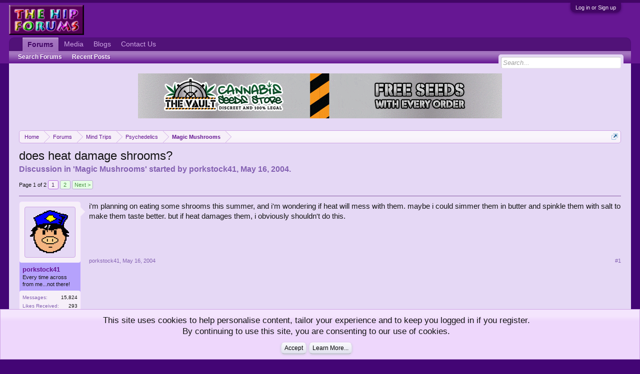

--- FILE ---
content_type: text/html; charset=UTF-8
request_url: https://www.hipforums.com/forum/threads/does-heat-damage-shrooms.2782/
body_size: 16691
content:
<!DOCTYPE html>
<html id="XenForo" lang="en-US" dir="LTR" class="Public NoJs GalleryLazyLoader LoggedOut NoSidebar  Responsive">
<head>

	<meta charset="utf-8" />
	<meta http-equiv="X-UA-Compatible" content="IE=Edge,chrome=1" />
	
		<meta name="viewport" content="width=device-width, initial-scale=1" />
	
	
		<base href="https://www.hipforums.com/forum/" />
		<script>
			var _b = document.getElementsByTagName('base')[0], _bH = "https://www.hipforums.com/forum/";
			if (_b && _b.href != _bH) _b.href = _bH;
		</script>
	

	<title>does heat damage shrooms? | Hip Forums</title>
	
	<noscript><style>.JsOnly, .jsOnly { display: none !important; }</style></noscript>
	<link rel="stylesheet" href="css.php?css=xenforo,form,public&amp;style=1&amp;dir=LTR&amp;d=1766770320" />
	<link rel="stylesheet" href="css.php?css=bb_code,login_bar,message,message_user_info,notices,panel_scroller,siropu_ads_manager_ad_common,siropu_ads_manager_ad_type_banner,thread_view,xengallery_tab_links,xfa_blog_indicator,xfa_blogs_nav&amp;style=1&amp;dir=LTR&amp;d=1766770320" />
	
	
	<link href="https://maxcdn.bootstrapcdn.com/font-awesome/4.7.0/css/font-awesome.min.css" rel="stylesheet">



	
		<script src="https://code.jquery.com/jquery-1.11.0.min.js"></script>	
	
		<script>if (!window.jQuery) { document.write('<scr'+'ipt type="text/javascript" src="js/jquery/jquery-1.11.0.min.js"><\/scr'+'ipt>'); }</script>
		
	<script src="js/xenforo/xenforo.js?_v=8f6aed7e"></script>
<script>
var samViewCountMethod = "impression";

</script>
	<script src="js/Siropu/AM/display.min.js?_v=104"></script>

	
	<link rel="apple-touch-icon" href="https://www.hipforums.com/hipforums7.jpg" />
	<link rel="alternate" type="application/rss+xml" title="RSS feed for Hip Forums" href="forums/-/index.rss" />
	
	<link rel="next" href="threads/does-heat-damage-shrooms.2782/page-2" />
	<link rel="canonical" href="https://www.hipforums.com/forum/threads/does-heat-damage-shrooms.2782/" />
	<meta name="description" content="i'm planning on eating some shrooms this summer, and i'm wondering if heat will mess with them.  maybe i could simmer them in butter and spinkle them..." />	<meta property="og:site_name" content="Hip Forums" />
	<meta property="og:image" content="https://www.hipforums.com/forum/data/avatars/m/0/380.jpg?1509761581" />
	<meta property="og:image" content="https://www.hipforums.com/hipforums7.jpg" />
	<meta property="og:type" content="article" />
	<meta property="og:url" content="https://www.hipforums.com/forum/threads/does-heat-damage-shrooms.2782/" />
	<meta property="og:title" content="does heat damage shrooms?" />
	<meta property="og:description" content="i'm planning on eating some shrooms this summer, and i'm wondering if heat will mess with them.  maybe i could simmer them in butter and spinkle them..." />
	
	
	


</head>

<body class="node114 node17 node50 SelectQuotable">




	

<div id="loginBar">
	<div class="pageWidth">
		<div class="pageContent">	
			<h3 id="loginBarHandle">
				<label for="LoginControl"><a href="login/" class="concealed noOutline">Log in or Sign up</a></label>
			</h3>
			
			<span class="helper"></span>

			
		</div>
	</div>
</div>


<div id="headerMover">
	<div id="headerProxy"></div>

<div id="content" class="thread_view ">
	<div class="pageWidth">
		<div class="pageContent ">
			<!-- main content area -->
			
			
			
			
						
						





<ul class="samBannerUnit samAlignCenterAuto aboveTopBreadcrumb" data-pos="ad_above_top_breadcrumb">
	
	<li class="SamLink" data-id="13" data-cv="1" data-cc="1" data-ga="1">
		
			
				<a href="https://www.cannabis-seeds-store.co.uk" target="_blank"><img src="data/Siropu/images/166f1d3c8da129.gif" ></a>
			
		
	</li>
	
</ul>

						
						
						<div class="breadBoxTop ">
							
							

<nav>
	
		
			
				
			
		
			
				
			
		
			
				
			
		
	

	<fieldset class="breadcrumb">
		<a href="misc/quick-navigation-menu?selected=node-114" class="OverlayTrigger jumpMenuTrigger" data-cacheOverlay="true" title="Open quick navigation"><!--Jump to...--></a>
			
		<div class="boardTitle"><strong>Hip Forums</strong></div>
		
		<span class="crumbs">
			
				<span class="crust homeCrumb" itemscope="itemscope" itemtype="http://data-vocabulary.org/Breadcrumb">
					<a href="https://www.hipforums.com/forum/" class="crumb" rel="up" itemprop="url"><span itemprop="title">Home</span></a>
					<span class="arrow"><span></span></span>
				</span>
			
			
			
				<span class="crust selectedTabCrumb" itemscope="itemscope" itemtype="http://data-vocabulary.org/Breadcrumb">
					<a href="https://www.hipforums.com/forum/" class="crumb" rel="up" itemprop="url"><span itemprop="title">Forums</span></a>
					<span class="arrow"><span>&gt;</span></span>
				</span>
			
			
			
				
					<span class="crust" itemscope="itemscope" itemtype="http://data-vocabulary.org/Breadcrumb">
						<a href="https://www.hipforums.com/forum/forum/17-mind-trips/" class="crumb" rel="up" itemprop="url"><span itemprop="title">Mind Trips</span></a>
						<span class="arrow"><span>&gt;</span></span>
					</span>
				
					<span class="crust" itemscope="itemscope" itemtype="http://data-vocabulary.org/Breadcrumb">
						<a href="https://www.hipforums.com/forum/forum/50-psychedelics/" class="crumb" rel="up" itemprop="url"><span itemprop="title">Psychedelics</span></a>
						<span class="arrow"><span>&gt;</span></span>
					</span>
				
					<span class="crust" itemscope="itemscope" itemtype="http://data-vocabulary.org/Breadcrumb">
						<a href="https://www.hipforums.com/forum/forum/114-magic-mushrooms/" class="crumb" rel="up" itemprop="url"><span itemprop="title">Magic Mushrooms</span></a>
						<span class="arrow"><span>&gt;</span></span>
					</span>
				
			
		</span>
	</fieldset>
</nav>
						</div>
						
						
						<!--  -->





					
						<!--[if lt IE 8]>
							<p class="importantMessage">You are using an out of date browser. It  may not display this or other websites correctly.<br />You should upgrade or use an <a href="https://www.google.com/chrome/browser/" target="_blank">alternative browser</a>.</p>
						<![endif]-->

						
						
	

	
						
						
						
						
												
							<!-- h1 title, description -->
							<div class="titleBar">
								
								<h1>does heat damage shrooms?</h1>
								
								<p id="pageDescription" class="muted ">
	Discussion in '<a href="forum/114-magic-mushrooms/">Magic Mushrooms</a>' started by <a href="members/porkstock41.380/" class="username" dir="auto">porkstock41</a>, <a href="threads/does-heat-damage-shrooms.2782/"><span class="DateTime" title="May 16, 2004 at 12:56 PM">May 16, 2004</span></a>.
</p>
							</div>
						
						
						
						
						
						<!-- main template -->
						

	



























	




<div class="pageNavLinkGroup">
	<div class="linkGroup SelectionCountContainer">
		
		
	</div>

	


<div class="PageNav"
	data-page="1"
	data-range="2"
	data-start="2"
	data-end="2"
	data-last="2"
	data-sentinel="{{sentinel}}"
	data-baseurl="threads/does-heat-damage-shrooms.2782/page-{{sentinel}}">
	
	<span class="pageNavHeader">Page 1 of 2</span>
	
	<nav>
		
		
		<a href="threads/does-heat-damage-shrooms.2782/" class="currentPage " rel="start">1</a>
		
		
		
		
		
		
		
		<a href="threads/does-heat-damage-shrooms.2782/page-2" class="">2</a>
		
		
			<a href="threads/does-heat-damage-shrooms.2782/page-2" class="text">Next &gt;</a>
			
		
	</nav>	
	
	
</div>

</div>





<form action="inline-mod/post/switch" method="post"
	class="InlineModForm section"
	data-cookieName="posts"
	data-controls="#InlineModControls"
	data-imodOptions="#ModerationSelect option">

	<ol class="messageList" id="messageList">
		
			
				


<li id="post-28582" class="message   " data-author="porkstock41">

	

<div class="messageUserInfo" itemscope="itemscope" itemtype="http://data-vocabulary.org/Person">	
<div class="messageUserBlock " style="background:rgb(181, 162, 252) url('styles/default/xenforo/gradients/tab-selected-light.png') repeat-x bottom;">
	
		<div class="avatarHolder">
			<span class="helper"></span>
			<a href="members/porkstock41.380/" class="avatar Av380m" data-avatarhtml="true"><img src="data/avatars/m/0/380.jpg?1509761581" width="96" height="96" alt="porkstock41" /></a>
			
			<!-- slot: message_user_info_avatar -->
		</div>
	


	
		<h3 class="userText">

	

	
	
	


			<a href="members/porkstock41.380/" class="username" dir="auto" itemprop="name">porkstock41</a>
			<em class="userTitle" itemprop="title">Every time across from me...not there!</em>
			
			<!-- slot: message_user_info_text -->
		</h3>
	
		
	
		<div class="extraUserInfo">
			
			
				
				
				
					<dl class="pairsJustified">
						<dt>Messages:</dt>
						<dd><a href="search/member?user_id=380" class="concealed" rel="nofollow">15,824</a></dd>
					</dl>
				
				
				



				
					<dl class="pairsJustified">
						<dt>Likes Received:</dt>
						<dd>293</dd>
					</dl>
				
				
				
			
				
				
				
				
				
			
				
							
						
			
			
		</div>
	
		


	<span class="arrow"><span></span></span>
</div>
</div>

	<div class="messageInfo primaryContent">
		
		
		
		
		
		<div class="messageContent">		
			<article>
				<blockquote class="messageText SelectQuoteContainer ugc baseHtml">
					
					
	


i&#039;m planning on eating some shrooms this summer, and i&#039;m wondering if heat will mess with them.  maybe i could simmer them in butter and spinkle them with salt to make them taste better.  but if heat damages them, i obviously shouldn&#039;t do this.
					<div class="messageTextEndMarker">&nbsp;</div>
				</blockquote>

	

			</article>
			
			
		</div>
		
		
		
		
		
		
		
				
		<div class="messageMeta ToggleTriggerAnchor">
			
			<div class="privateControls">
				
				<span class="item muted">
					<span class="authorEnd"><a href="members/porkstock41.380/" class="username author" dir="auto">porkstock41</a>,</span>
					<a href="threads/does-heat-damage-shrooms.2782/" title="Permalink" class="datePermalink"><span class="DateTime" title="May 16, 2004 at 12:56 PM">May 16, 2004</span></a>
				</span>
				
				
				
				
				
				
				
				
				
				
				
			</div>
			
			<div class="publicControls">
				<a href="threads/does-heat-damage-shrooms.2782/" title="Permalink" class="item muted postNumber hashPermalink OverlayTrigger" data-href="posts/28582/permalink">#1</a>
				
				
				
				
			</div>
		</div>
	
		
		<div id="likes-post-28582"></div>
	</div>

	
	
	</li><li>


	
</li>

			
		
			
				


<li id="post-28949" class="message   " data-author="TreePhiend">

	

<div class="messageUserInfo" itemscope="itemscope" itemtype="http://data-vocabulary.org/Person">	
<div class="messageUserBlock " style="background:rgb(181, 162, 252) url('styles/default/xenforo/gradients/tab-selected-light.png') repeat-x bottom;">
	
		<div class="avatarHolder">
			<span class="helper"></span>
			<a href="members/treephiend.255/" class="avatar Av255m" data-avatarhtml="true"><img src="styles/default/xenforo/avatars/avatar_m.png" width="96" height="96" alt="TreePhiend" /></a>
			
			<!-- slot: message_user_info_avatar -->
		</div>
	


	
		<h3 class="userText">

	

	
	
	


			<a href="members/treephiend.255/" class="username" dir="auto" itemprop="name">TreePhiend</a>
			<em class="userTitle" itemprop="title">Member</em>
			
			<!-- slot: message_user_info_text -->
		</h3>
	
		
	
		<div class="extraUserInfo">
			
			
				
				
				
					<dl class="pairsJustified">
						<dt>Messages:</dt>
						<dd><a href="search/member?user_id=255" class="concealed" rel="nofollow">836</a></dd>
					</dl>
				
				
				



				
					<dl class="pairsJustified">
						<dt>Likes Received:</dt>
						<dd>1</dd>
					</dl>
				
				
				
			
				
				
				
				
				
			
				
							
						
			
			
		</div>
	
		


	<span class="arrow"><span></span></span>
</div>
</div>

	<div class="messageInfo primaryContent">
		
		
		
		
		
		<div class="messageContent">		
			<article>
				<blockquote class="messageText SelectQuoteContainer ugc baseHtml">
					
					
	


<span style="color: black">Yes, heat has been known to damage both psilocin and psilocybin. People argue the extent to which it degrades the alkaloids, some say that they use heat to dry their shrooms and they are fine, others prefer to dry their shrooms with a fan and desiccant to get cracker dry shrooms without using heat. In your case, I would suggest making mushroom tea, not butter. I don’t know if the alkaloids are dissolved in oil. Many people say mushroom tea gets rid of nausea without harming the active ingredients too much. Use slightly more shrooms for a dose, say if you wanted the equivalent of a 3.5 g trip, use 3.75 - 4 g in your tea. If you don’t want to use extra mushrooms then just eat them straight or use other techniques to mask the flavor that do not involve heat.</span>
					<div class="messageTextEndMarker">&nbsp;</div>
				</blockquote>

	

			</article>
			
			
		</div>
		
		
		
		
		
		
		
				
		<div class="messageMeta ToggleTriggerAnchor">
			
			<div class="privateControls">
				
				<span class="item muted">
					<span class="authorEnd"><a href="members/treephiend.255/" class="username author" dir="auto">TreePhiend</a>,</span>
					<a href="threads/does-heat-damage-shrooms.2782/#post-28949" title="Permalink" class="datePermalink"><span class="DateTime" title="May 16, 2004 at 2:27 PM">May 16, 2004</span></a>
				</span>
				
				
				
				
				
				
				
				
				
				
				
			</div>
			
			<div class="publicControls">
				<a href="threads/does-heat-damage-shrooms.2782/#post-28949" title="Permalink" class="item muted postNumber hashPermalink OverlayTrigger" data-href="posts/28949/permalink">#2</a>
				
				
				
				
			</div>
		</div>
	
		
		<div id="likes-post-28949"></div>
	</div>

	
	
	</li><li>


	
</li>

			
		
			
				


<li id="post-29028" class="message   " data-author="WanderingturnupII">

	

<div class="messageUserInfo" itemscope="itemscope" itemtype="http://data-vocabulary.org/Person">	
<div class="messageUserBlock " style="background:rgb(181, 162, 252) url('styles/default/xenforo/gradients/tab-selected-light.png') repeat-x bottom;">
	
		<div class="avatarHolder">
			<span class="helper"></span>
			<a href="members/wanderingturnupii.686/" class="avatar Av686m" data-avatarhtml="true"><img src="styles/default/xenforo/avatars/avatar_m.png" width="96" height="96" alt="WanderingturnupII" /></a>
			
			<!-- slot: message_user_info_avatar -->
		</div>
	


	
		<h3 class="userText">

	

	
	
	


			<a href="members/wanderingturnupii.686/" class="username" dir="auto" itemprop="name">WanderingturnupII</a>
			<em class="userTitle" itemprop="title">Grouchy Old Fart</em>
			
			<!-- slot: message_user_info_text -->
		</h3>
	
		
	
		<div class="extraUserInfo">
			
			
				
				
				
					<dl class="pairsJustified">
						<dt>Messages:</dt>
						<dd><a href="search/member?user_id=686" class="concealed" rel="nofollow">2,076</a></dd>
					</dl>
				
				
				



				
					<dl class="pairsJustified">
						<dt>Likes Received:</dt>
						<dd>7</dd>
					</dl>
				
				
				
			
				
				
				
				
				
			
				
							
						
			
			
		</div>
	
		


	<span class="arrow"><span></span></span>
</div>
</div>

	<div class="messageInfo primaryContent">
		
		
		
		
		
		<div class="messageContent">		
			<article>
				<blockquote class="messageText SelectQuoteContainer ugc baseHtml">
					
					
	


I learned this trick in Deep East By God Texas---Cram your blender full of fresh &#039;shrooms.  Add Fruit Juice.  Grape juice works well, and makes a disgusting purpleish-grey fluid.  Puree, and drink...carefully.<br />
<br />
I tried drying some &#039;shrooms by my wood stove pipe one time.  Fnucked the things right on up
					<div class="messageTextEndMarker">&nbsp;</div>
				</blockquote>

	

			</article>
			
			
		</div>
		
		
		
		
		
		
		
				
		<div class="messageMeta ToggleTriggerAnchor">
			
			<div class="privateControls">
				
				<span class="item muted">
					<span class="authorEnd"><a href="members/wanderingturnupii.686/" class="username author" dir="auto">WanderingturnupII</a>,</span>
					<a href="threads/does-heat-damage-shrooms.2782/#post-29028" title="Permalink" class="datePermalink"><span class="DateTime" title="May 16, 2004 at 2:53 PM">May 16, 2004</span></a>
				</span>
				
				
				
				
				
				
				
				
				
				
				
			</div>
			
			<div class="publicControls">
				<a href="threads/does-heat-damage-shrooms.2782/#post-29028" title="Permalink" class="item muted postNumber hashPermalink OverlayTrigger" data-href="posts/29028/permalink">#3</a>
				
				
				
				
			</div>
		</div>
	
		
		<div id="likes-post-29028"></div>
	</div>

	
	
	</li><li>


	
</li>

			
		
			
				


<li id="post-35321" class="message   " data-author="porkstock41">

	

<div class="messageUserInfo" itemscope="itemscope" itemtype="http://data-vocabulary.org/Person">	
<div class="messageUserBlock " style="background:rgb(181, 162, 252) url('styles/default/xenforo/gradients/tab-selected-light.png') repeat-x bottom;">
	
		<div class="avatarHolder">
			<span class="helper"></span>
			<a href="members/porkstock41.380/" class="avatar Av380m" data-avatarhtml="true"><img src="data/avatars/m/0/380.jpg?1509761581" width="96" height="96" alt="porkstock41" /></a>
			
			<!-- slot: message_user_info_avatar -->
		</div>
	


	
		<h3 class="userText">

	

	
	
	


			<a href="members/porkstock41.380/" class="username" dir="auto" itemprop="name">porkstock41</a>
			<em class="userTitle" itemprop="title">Every time across from me...not there!</em>
			
			<!-- slot: message_user_info_text -->
		</h3>
	
		
	
		<div class="extraUserInfo">
			
			
				
				
				
					<dl class="pairsJustified">
						<dt>Messages:</dt>
						<dd><a href="search/member?user_id=380" class="concealed" rel="nofollow">15,824</a></dd>
					</dl>
				
				
				



				
					<dl class="pairsJustified">
						<dt>Likes Received:</dt>
						<dd>293</dd>
					</dl>
				
				
				
			
				
				
				
				
				
			
				
							
						
			
			
		</div>
	
		


	<span class="arrow"><span></span></span>
</div>
</div>

	<div class="messageInfo primaryContent">
		
		
		
		
		
		<div class="messageContent">		
			<article>
				<blockquote class="messageText SelectQuoteContainer ugc baseHtml">
					
					
	


<div class="bbCodeBlock bbCodeQuote" data-author="TreePhiend">
	<aside>
		
			<div class="attribution type">TreePhiend said:
				
			</div>
		
		<blockquote class="quoteContainer"><div class="quote"><span style="color: black">Yes, heat has been known to damage both psilocin and psilocybin. People argue the extent to which it degrades the alkaloids, some say that they use heat to dry their shrooms and they are fine, others prefer to dry their shrooms with a fan and desiccant to get cracker dry shrooms without using heat. In your case, I would suggest making mushroom tea, not butter. I don’t know if the alkaloids are dissolved in oil. Many people say mushroom tea gets rid of nausea without harming the active ingredients too much. Use slightly more shrooms for a dose, say if you wanted the equivalent of a 3.5 g trip, use 3.75 - 4 g in your tea. If you don’t want to use extra mushrooms then just eat them straight or use other techniques to mask the flavor that do not involve heat.</span></div><div class="quoteExpand">Click to expand...</div></blockquote>
	</aside>
</div>i wouldn&#039;t be trying to make mushroom butter, just use butter and salt to make them taste better.  so i wouldn&#039;t really need the aldaloids to dissolve.<br />
 <br />
i know it probably sounds really dumb, but how would i go about making shroom tea?<br />
 <br />
what are some other ways you guys eat shrooms?
					<div class="messageTextEndMarker">&nbsp;</div>
				</blockquote>

	

			</article>
			
			
		</div>
		
		
		
		
		
		
		
				
		<div class="messageMeta ToggleTriggerAnchor">
			
			<div class="privateControls">
				
				<span class="item muted">
					<span class="authorEnd"><a href="members/porkstock41.380/" class="username author" dir="auto">porkstock41</a>,</span>
					<a href="threads/does-heat-damage-shrooms.2782/#post-35321" title="Permalink" class="datePermalink"><span class="DateTime" title="May 18, 2004 at 9:59 AM">May 18, 2004</span></a>
				</span>
				
				
				
				
				
				
				
				
				
				
				
			</div>
			
			<div class="publicControls">
				<a href="threads/does-heat-damage-shrooms.2782/#post-35321" title="Permalink" class="item muted postNumber hashPermalink OverlayTrigger" data-href="posts/35321/permalink">#4</a>
				
				
				
				
			</div>
		</div>
	
		
		<div id="likes-post-35321"></div>
	</div>

	
	
	</li><li>


	
</li>

			
		
			
				


<li id="post-36417" class="message   " data-author="JamminOTR">

	

<div class="messageUserInfo" itemscope="itemscope" itemtype="http://data-vocabulary.org/Person">	
<div class="messageUserBlock " style="background:rgb(181, 162, 252) url('styles/default/xenforo/gradients/tab-selected-light.png') repeat-x bottom;">
	
		<div class="avatarHolder">
			<span class="helper"></span>
			<a href="members/jamminotr.1955/" class="avatar Av1955m" data-avatarhtml="true"><img src="styles/default/xenforo/avatars/avatar_m.png" width="96" height="96" alt="JamminOTR" /></a>
			
			<!-- slot: message_user_info_avatar -->
		</div>
	


	
		<h3 class="userText">

	

	
	
	


			<a href="members/jamminotr.1955/" class="username" dir="auto" itemprop="name">JamminOTR</a>
			<em class="userTitle" itemprop="title">Member</em>
			
			<!-- slot: message_user_info_text -->
		</h3>
	
		
	
		<div class="extraUserInfo">
			
			
				
				
				
					<dl class="pairsJustified">
						<dt>Messages:</dt>
						<dd><a href="search/member?user_id=1955" class="concealed" rel="nofollow">70</a></dd>
					</dl>
				
				
				



				
					<dl class="pairsJustified">
						<dt>Likes Received:</dt>
						<dd>1</dd>
					</dl>
				
				
				
			
				
				
				
				
				
			
				
							
						
			
			
		</div>
	
		


	<span class="arrow"><span></span></span>
</div>
</div>

	<div class="messageInfo primaryContent">
		
		
		
		
		
		<div class="messageContent">		
			<article>
				<blockquote class="messageText SelectQuoteContainer ugc baseHtml">
					
					
	


I&#039;ve eaten mushies in so many different shapes forms textures, it&#039;s hard to remeber it all.  I just got some dank mushroom carmels at a show this past weekend which is a form I&#039;ve never tried before and should be fun.  I used to make ganja brownies in high school for the detention kids, and when I would do that I&#039;d usually make a special batch for me and my friends where I would lower the quantity of grass and add a very tasty mushroom icing on top.  Just crush it up and mix it in!  So tasty, and very opening.  Do the same thing with the tea.  Cruch it up and put it in the hot tea and then drink up.  Eat the remaining slush and you should be in for a wild ride!  Enjoy!
					<div class="messageTextEndMarker">&nbsp;</div>
				</blockquote>

	

			</article>
			
			
		</div>
		
		
		
		
		
		
		
				
		<div class="messageMeta ToggleTriggerAnchor">
			
			<div class="privateControls">
				
				<span class="item muted">
					<span class="authorEnd"><a href="members/jamminotr.1955/" class="username author" dir="auto">JamminOTR</a>,</span>
					<a href="threads/does-heat-damage-shrooms.2782/#post-36417" title="Permalink" class="datePermalink"><span class="DateTime" title="May 18, 2004 at 3:26 PM">May 18, 2004</span></a>
				</span>
				
				
				
				
				
				
				
				
				
				
				
			</div>
			
			<div class="publicControls">
				<a href="threads/does-heat-damage-shrooms.2782/#post-36417" title="Permalink" class="item muted postNumber hashPermalink OverlayTrigger" data-href="posts/36417/permalink">#5</a>
				
				
				
				
			</div>
		</div>
	
		
		<div id="likes-post-36417"></div>
	</div>

	
	
	</li><li>


	
</li>

			
		
			
				


<li id="post-37039" class="message   " data-author="Vicar_in_a_Tutu">

	

<div class="messageUserInfo" itemscope="itemscope" itemtype="http://data-vocabulary.org/Person">	
<div class="messageUserBlock " style="background:rgb(181, 162, 252) url('styles/default/xenforo/gradients/tab-selected-light.png') repeat-x bottom;">
	
		<div class="avatarHolder">
			<span class="helper"></span>
			<a href="members/vicar_in_a_tutu.633/" class="avatar Av633m" data-avatarhtml="true"><img src="styles/default/xenforo/avatars/avatar_m.png" width="96" height="96" alt="Vicar_in_a_Tutu" /></a>
			
			<!-- slot: message_user_info_avatar -->
		</div>
	


	
		<h3 class="userText">

	

	
	
	


			<a href="members/vicar_in_a_tutu.633/" class="username" dir="auto" itemprop="name">Vicar_in_a_Tutu</a>
			<em class="userTitle" itemprop="title">Member</em>
			
			<!-- slot: message_user_info_text -->
		</h3>
	
		
	
		<div class="extraUserInfo">
			
			
				
				
				
					<dl class="pairsJustified">
						<dt>Messages:</dt>
						<dd><a href="search/member?user_id=633" class="concealed" rel="nofollow">386</a></dd>
					</dl>
				
				
				



				
					<dl class="pairsJustified">
						<dt>Likes Received:</dt>
						<dd>1</dd>
					</dl>
				
				
				
			
				
				
				
				
				
			
				
							
						
			
			
		</div>
	
		


	<span class="arrow"><span></span></span>
</div>
</div>

	<div class="messageInfo primaryContent">
		
		
		
		
		
		<div class="messageContent">		
			<article>
				<blockquote class="messageText SelectQuoteContainer ugc baseHtml">
					
					
	


Just eat them straight. You&#039;ll only taste them for a couple of seconds then you&#039;re away!
					<div class="messageTextEndMarker">&nbsp;</div>
				</blockquote>

	

			</article>
			
			
		</div>
		
		
		
		
		
		
		
				
		<div class="messageMeta ToggleTriggerAnchor">
			
			<div class="privateControls">
				
				<span class="item muted">
					<span class="authorEnd"><a href="members/vicar_in_a_tutu.633/" class="username author" dir="auto">Vicar_in_a_Tutu</a>,</span>
					<a href="threads/does-heat-damage-shrooms.2782/#post-37039" title="Permalink" class="datePermalink"><span class="DateTime" title="May 18, 2004 at 6:13 PM">May 18, 2004</span></a>
				</span>
				
				
				
				
				
				
				
				
				
				
				
			</div>
			
			<div class="publicControls">
				<a href="threads/does-heat-damage-shrooms.2782/#post-37039" title="Permalink" class="item muted postNumber hashPermalink OverlayTrigger" data-href="posts/37039/permalink">#6</a>
				
				
				
				
			</div>
		</div>
	
		
		<div id="likes-post-37039"></div>
	</div>

	
	
	</li><li>


	
</li>

			
		
			
				


<li id="post-37280" class="message   " data-author="kentuckyfunk">

	

<div class="messageUserInfo" itemscope="itemscope" itemtype="http://data-vocabulary.org/Person">	
<div class="messageUserBlock " style="background:rgb(181, 162, 252) url('styles/default/xenforo/gradients/tab-selected-light.png') repeat-x bottom;">
	
		<div class="avatarHolder">
			<span class="helper"></span>
			<a href="members/kentuckyfunk.1945/" class="avatar Av1945m" data-avatarhtml="true"><img src="styles/default/xenforo/avatars/avatar_m.png" width="96" height="96" alt="kentuckyfunk" /></a>
			
			<!-- slot: message_user_info_avatar -->
		</div>
	


	
		<h3 class="userText">

	

	
	
	


			<a href="members/kentuckyfunk.1945/" class="username" dir="auto" itemprop="name">kentuckyfunk</a>
			<em class="userTitle" itemprop="title">Member</em>
			
			<!-- slot: message_user_info_text -->
		</h3>
	
		
	
		<div class="extraUserInfo">
			
			
				
				
				
					<dl class="pairsJustified">
						<dt>Messages:</dt>
						<dd><a href="search/member?user_id=1945" class="concealed" rel="nofollow">58</a></dd>
					</dl>
				
				
				



				
					<dl class="pairsJustified">
						<dt>Likes Received:</dt>
						<dd>0</dd>
					</dl>
				
				
				
			
				
				
				
				
				
			
				
							
						
			
			
		</div>
	
		


	<span class="arrow"><span></span></span>
</div>
</div>

	<div class="messageInfo primaryContent">
		
		
		
		
		
		<div class="messageContent">		
			<article>
				<blockquote class="messageText SelectQuoteContainer ugc baseHtml">
					
					
	


Okay Here We Go.......i Used To Think That Heating Mushrooms Up Would Take All The Punch Away...and This Is Somewhat True....anyone Who Tells You That You Can Smoke Mushrooms And Trip Is An Idiot...you Can&#039;t Smoke Mushrooms!!!! Okay, Now That I Got That Out Of My System..... Fill A Coffe Cup 3/4 Full Of Water....put Tea Bag In Cup......microwave Until It Almost Starts To Boil.....45-60 Sec.......take Cup Out Of Microwave.......add Fungus......push All The Fungus To The Bottom Of The Cup W/ Spoon.....let The Tea Bag Hold Them Under Water.....now, Go Smoke A Bowl And Forget About Your Cup For Ten Min..... You Will Notice That The Mushrooms Are All Slimy....this Is Good....squeeze All The Juice Out Of The The Tea Bag And Mushrooms ( Careful, They Will Be Hot As Hell).....throw Tea Bag Out.....if You Want, Disgard The Fungus ( Some People Don&#039;t Want The Other Toxins That Are In The Fungus)....i Just Eat The Damn Things....or, You Can Leave Them Floating In There, It Doesn&#039;t Matter.....add A Little Water Too Cool Your Tea Down...... It Will Taste Exactly Like Mushrooms And Tea....i Like To Add Honey Or A Scoop Of Ice Cream....enjoy!!!!!!!!!<br />
 <br />
     The Reason I Enjoy Making Tea Is Because It Gives You A Different Buzz At First... Its Almost A Body Buzz... This Method Will Make You Feel Fucked Up Quicker Than Just Eating Them...reason: Your Body Will Absorb The Fungus Quicker Because It Is Allready Heated To Body Temp And It Is In Water....just A Little Pothead Science For Ya!!!!!!<br />
    If You Happen To Try This, Pm Me And Tell Me What You Think. I Have Eaten Mushrooms Alot Of Different Ways, But This Is By Far The Best In My Opinion.
					<div class="messageTextEndMarker">&nbsp;</div>
				</blockquote>

	

			</article>
			
			
		</div>
		
		
		
		
		
		
		
				
		<div class="messageMeta ToggleTriggerAnchor">
			
			<div class="privateControls">
				
				<span class="item muted">
					<span class="authorEnd"><a href="members/kentuckyfunk.1945/" class="username author" dir="auto">kentuckyfunk</a>,</span>
					<a href="threads/does-heat-damage-shrooms.2782/#post-37280" title="Permalink" class="datePermalink"><span class="DateTime" title="May 18, 2004 at 7:13 PM">May 18, 2004</span></a>
				</span>
				
				
				
				
				
				
				
				
				
				
				
			</div>
			
			<div class="publicControls">
				<a href="threads/does-heat-damage-shrooms.2782/#post-37280" title="Permalink" class="item muted postNumber hashPermalink OverlayTrigger" data-href="posts/37280/permalink">#7</a>
				
				
				
				
			</div>
		</div>
	
		
		<div id="likes-post-37280"></div>
	</div>

	
	
	</li><li>


	
</li>

			
		
			
				


<li id="post-74886" class="message   " data-author="PurpleGel">

	

<div class="messageUserInfo" itemscope="itemscope" itemtype="http://data-vocabulary.org/Person">	
<div class="messageUserBlock " style="background:rgb(181, 162, 252) url('styles/default/xenforo/gradients/tab-selected-light.png') repeat-x bottom;">
	
		<div class="avatarHolder">
			<span class="helper"></span>
			<a href="members/purplegel.2515/" class="avatar Av2515m" data-avatarhtml="true"><img src="styles/default/xenforo/avatars/avatar_m.png" width="96" height="96" alt="PurpleGel" /></a>
			
			<!-- slot: message_user_info_avatar -->
		</div>
	


	
		<h3 class="userText">

	

	
	
	


			<a href="members/purplegel.2515/" class="username" dir="auto" itemprop="name">PurpleGel</a>
			<em class="userTitle" itemprop="title">Senior Member</em>
			
			<!-- slot: message_user_info_text -->
		</h3>
	
		
	
		<div class="extraUserInfo">
			
			
				
				
				
					<dl class="pairsJustified">
						<dt>Messages:</dt>
						<dd><a href="search/member?user_id=2515" class="concealed" rel="nofollow">1,671</a></dd>
					</dl>
				
				
				



				
					<dl class="pairsJustified">
						<dt>Likes Received:</dt>
						<dd>1</dd>
					</dl>
				
				
				
			
				
				
				
				
				
			
				
							
						
			
			
		</div>
	
		


	<span class="arrow"><span></span></span>
</div>
</div>

	<div class="messageInfo primaryContent">
		
		
		
		
		
		<div class="messageContent">		
			<article>
				<blockquote class="messageText SelectQuoteContainer ugc baseHtml">
					
					
	


<div class="bbCodeBlock bbCodeQuote" data-author="Vicar_in_a_Tutu">
	<aside>
		
			<div class="attribution type">Vicar_in_a_Tutu said:
				
			</div>
		
		<blockquote class="quoteContainer"><div class="quote">Just eat them straight. You&#039;ll only taste them for a couple of seconds then you&#039;re away!</div><div class="quoteExpand">Click to expand...</div></blockquote>
	</aside>
</div>not true at all.  you will be burping up that flavor again and again, i assure you.  <br />
<br />
lately i have found the peanut butter and jelly sandwhich to be excellent.  here&#039;s what i do:<br />
grind 4g of shrooms into powder.  (peanut) butter one slice of bread, from crust to crust.  spread the shroom powder evenly along the surface of the peanut butter; press it with a knife enough that it sticks a bit.  jelly the other slice of bread and couple it with the shroom-laced slice.  eat it carefully as to not spill any shroom powder.  the taste is excellent.  this method increases the onset of the psychedelic effects - expect to wait about an hour after ingesting.
					<div class="messageTextEndMarker">&nbsp;</div>
				</blockquote>

	

			</article>
			
			
		</div>
		
		
		
		
		
		
		
				
		<div class="messageMeta ToggleTriggerAnchor">
			
			<div class="privateControls">
				
				<span class="item muted">
					<span class="authorEnd"><a href="members/purplegel.2515/" class="username author" dir="auto">PurpleGel</a>,</span>
					<a href="threads/does-heat-damage-shrooms.2782/#post-74886" title="Permalink" class="datePermalink"><span class="DateTime" title="Jun 1, 2004 at 12:47 AM">Jun 1, 2004</span></a>
				</span>
				
				
				
				
				
				
				
				
				
				
				
			</div>
			
			<div class="publicControls">
				<a href="threads/does-heat-damage-shrooms.2782/#post-74886" title="Permalink" class="item muted postNumber hashPermalink OverlayTrigger" data-href="posts/74886/permalink">#8</a>
				
				
				
				
			</div>
		</div>
	
		
		<div id="likes-post-74886"></div>
	</div>

	
	
	</li><li>


	
</li>

			
		
			
				


<li id="post-76439" class="message   " data-author="porkstock41">

	

<div class="messageUserInfo" itemscope="itemscope" itemtype="http://data-vocabulary.org/Person">	
<div class="messageUserBlock " style="background:rgb(181, 162, 252) url('styles/default/xenforo/gradients/tab-selected-light.png') repeat-x bottom;">
	
		<div class="avatarHolder">
			<span class="helper"></span>
			<a href="members/porkstock41.380/" class="avatar Av380m" data-avatarhtml="true"><img src="data/avatars/m/0/380.jpg?1509761581" width="96" height="96" alt="porkstock41" /></a>
			
			<!-- slot: message_user_info_avatar -->
		</div>
	


	
		<h3 class="userText">

	

	
	
	


			<a href="members/porkstock41.380/" class="username" dir="auto" itemprop="name">porkstock41</a>
			<em class="userTitle" itemprop="title">Every time across from me...not there!</em>
			
			<!-- slot: message_user_info_text -->
		</h3>
	
		
	
		<div class="extraUserInfo">
			
			
				
				
				
					<dl class="pairsJustified">
						<dt>Messages:</dt>
						<dd><a href="search/member?user_id=380" class="concealed" rel="nofollow">15,824</a></dd>
					</dl>
				
				
				



				
					<dl class="pairsJustified">
						<dt>Likes Received:</dt>
						<dd>293</dd>
					</dl>
				
				
				
			
				
				
				
				
				
			
				
							
						
			
			
		</div>
	
		


	<span class="arrow"><span></span></span>
</div>
</div>

	<div class="messageInfo primaryContent">
		
		
		
		
		
		<div class="messageContent">		
			<article>
				<blockquote class="messageText SelectQuoteContainer ugc baseHtml">
					
					
	


^^^nice idea.  sounds good.
					<div class="messageTextEndMarker">&nbsp;</div>
				</blockquote>

	

			</article>
			
			
		</div>
		
		
		
		
		
		
		
				
		<div class="messageMeta ToggleTriggerAnchor">
			
			<div class="privateControls">
				
				<span class="item muted">
					<span class="authorEnd"><a href="members/porkstock41.380/" class="username author" dir="auto">porkstock41</a>,</span>
					<a href="threads/does-heat-damage-shrooms.2782/#post-76439" title="Permalink" class="datePermalink"><span class="DateTime" title="Jun 1, 2004 at 2:23 PM">Jun 1, 2004</span></a>
				</span>
				
				
				
				
				
				
				
				
				
				
				
			</div>
			
			<div class="publicControls">
				<a href="threads/does-heat-damage-shrooms.2782/#post-76439" title="Permalink" class="item muted postNumber hashPermalink OverlayTrigger" data-href="posts/76439/permalink">#9</a>
				
				
				
				
			</div>
		</div>
	
		
		<div id="likes-post-76439"></div>
	</div>

	
	
	</li><li>


	
</li>

			
		
			
				


<li id="post-76509" class="message   " data-author="UTcolorchangn420">

	

<div class="messageUserInfo" itemscope="itemscope" itemtype="http://data-vocabulary.org/Person">	
<div class="messageUserBlock " style="background:rgb(181, 162, 252) url('styles/default/xenforo/gradients/tab-selected-light.png') repeat-x bottom;">
	
		<div class="avatarHolder">
			<span class="helper"></span>
			<a href="members/utcolorchangn420.270/" class="avatar Av270m" data-avatarhtml="true"><img src="styles/default/xenforo/avatars/avatar_m.png" width="96" height="96" alt="UTcolorchangn420" /></a>
			
			<!-- slot: message_user_info_avatar -->
		</div>
	


	
		<h3 class="userText">

	

	
	
	


			<a href="members/utcolorchangn420.270/" class="username" dir="auto" itemprop="name">UTcolorchangn420</a>
			<em class="userTitle" itemprop="title">Member</em>
			
			<!-- slot: message_user_info_text -->
		</h3>
	
		
	
		<div class="extraUserInfo">
			
			
				
				
				
					<dl class="pairsJustified">
						<dt>Messages:</dt>
						<dd><a href="search/member?user_id=270" class="concealed" rel="nofollow">338</a></dd>
					</dl>
				
				
				



				
					<dl class="pairsJustified">
						<dt>Likes Received:</dt>
						<dd>0</dd>
					</dl>
				
				
				
			
				
				
				
				
				
			
				
							
						
			
			
		</div>
	
		


	<span class="arrow"><span></span></span>
</div>
</div>

	<div class="messageInfo primaryContent">
		
		
		
		
		
		<div class="messageContent">		
			<article>
				<blockquote class="messageText SelectQuoteContainer ugc baseHtml">
					
					
	


If I can&#039;t make tea, I usually just spread some peanut butter on the actual shrooms. The peanut butter does an <i>excellent</i> job of covering the taste of the shrooms.
					<div class="messageTextEndMarker">&nbsp;</div>
				</blockquote>

	

			</article>
			
			
		</div>
		
		
		
		
		
		
		
				
		<div class="messageMeta ToggleTriggerAnchor">
			
			<div class="privateControls">
				
				<span class="item muted">
					<span class="authorEnd"><a href="members/utcolorchangn420.270/" class="username author" dir="auto">UTcolorchangn420</a>,</span>
					<a href="threads/does-heat-damage-shrooms.2782/#post-76509" title="Permalink" class="datePermalink"><span class="DateTime" title="Jun 1, 2004 at 2:58 PM">Jun 1, 2004</span></a>
				</span>
				
				
				
				
				
				
				
				
				
				
				
			</div>
			
			<div class="publicControls">
				<a href="threads/does-heat-damage-shrooms.2782/#post-76509" title="Permalink" class="item muted postNumber hashPermalink OverlayTrigger" data-href="posts/76509/permalink">#10</a>
				
				
				
				
			</div>
		</div>
	
		
		<div id="likes-post-76509"></div>
	</div>

	
	
	</li><li>


	
</li>

			
		
			
				


<li id="post-82858" class="message   " data-author="porkstock41">

	

<div class="messageUserInfo" itemscope="itemscope" itemtype="http://data-vocabulary.org/Person">	
<div class="messageUserBlock " style="background:rgb(181, 162, 252) url('styles/default/xenforo/gradients/tab-selected-light.png') repeat-x bottom;">
	
		<div class="avatarHolder">
			<span class="helper"></span>
			<a href="members/porkstock41.380/" class="avatar Av380m" data-avatarhtml="true"><img src="data/avatars/m/0/380.jpg?1509761581" width="96" height="96" alt="porkstock41" /></a>
			
			<!-- slot: message_user_info_avatar -->
		</div>
	


	
		<h3 class="userText">

	

	
	
	


			<a href="members/porkstock41.380/" class="username" dir="auto" itemprop="name">porkstock41</a>
			<em class="userTitle" itemprop="title">Every time across from me...not there!</em>
			
			<!-- slot: message_user_info_text -->
		</h3>
	
		
	
		<div class="extraUserInfo">
			
			
				
				
				
					<dl class="pairsJustified">
						<dt>Messages:</dt>
						<dd><a href="search/member?user_id=380" class="concealed" rel="nofollow">15,824</a></dd>
					</dl>
				
				
				



				
					<dl class="pairsJustified">
						<dt>Likes Received:</dt>
						<dd>293</dd>
					</dl>
				
				
				
			
				
				
				
				
				
			
				
							
						
			
			
		</div>
	
		


	<span class="arrow"><span></span></span>
</div>
</div>

	<div class="messageInfo primaryContent">
		
		
		
		
		
		<div class="messageContent">		
			<article>
				<blockquote class="messageText SelectQuoteContainer ugc baseHtml">
					
					
	


a guy around here sells them in chocolates.  a half eighth in each chocolate i think.  some of my friends have tripped from one or two.  anyone ever do this?  i would rather not, cuz then you don&#039;t know how much you are really getting.  but i bet that would taste good.
					<div class="messageTextEndMarker">&nbsp;</div>
				</blockquote>

	

			</article>
			
			
		</div>
		
		
		
		
		
		
		
				
		<div class="messageMeta ToggleTriggerAnchor">
			
			<div class="privateControls">
				
				<span class="item muted">
					<span class="authorEnd"><a href="members/porkstock41.380/" class="username author" dir="auto">porkstock41</a>,</span>
					<a href="threads/does-heat-damage-shrooms.2782/#post-82858" title="Permalink" class="datePermalink"><span class="DateTime" title="Jun 3, 2004 at 7:37 PM">Jun 3, 2004</span></a>
				</span>
				
				
				
				
				
				
				
				
				
				
				
			</div>
			
			<div class="publicControls">
				<a href="threads/does-heat-damage-shrooms.2782/#post-82858" title="Permalink" class="item muted postNumber hashPermalink OverlayTrigger" data-href="posts/82858/permalink">#11</a>
				
				
				
				
			</div>
		</div>
	
		
		<div id="likes-post-82858"></div>
	</div>

	
	
	</li><li>


	
</li>

			
		
			
				


<li id="post-101645" class="message   " data-author="mycoguy">

	

<div class="messageUserInfo" itemscope="itemscope" itemtype="http://data-vocabulary.org/Person">	
<div class="messageUserBlock " style="background:rgb(181, 162, 252) url('styles/default/xenforo/gradients/tab-selected-light.png') repeat-x bottom;">
	
		<div class="avatarHolder">
			<span class="helper"></span>
			<a href="members/mycoguy.3486/" class="avatar Av3486m" data-avatarhtml="true"><img src="styles/default/xenforo/avatars/avatar_m.png" width="96" height="96" alt="mycoguy" /></a>
			
			<!-- slot: message_user_info_avatar -->
		</div>
	


	
		<h3 class="userText">

	

	
	
	


			<a href="members/mycoguy.3486/" class="username" dir="auto" itemprop="name">mycoguy</a>
			<em class="userTitle" itemprop="title">Member</em>
			
			<!-- slot: message_user_info_text -->
		</h3>
	
		
	
		<div class="extraUserInfo">
			
			
				
				
				
					<dl class="pairsJustified">
						<dt>Messages:</dt>
						<dd><a href="search/member?user_id=3486" class="concealed" rel="nofollow">31</a></dd>
					</dl>
				
				
				



				
					<dl class="pairsJustified">
						<dt>Likes Received:</dt>
						<dd>0</dd>
					</dl>
				
				
				
			
				
				
				
				
				
			
				
							
						
			
			
		</div>
	
		


	<span class="arrow"><span></span></span>
</div>
</div>

	<div class="messageInfo primaryContent">
		
		
		
		
		
		<div class="messageContent">		
			<article>
				<blockquote class="messageText SelectQuoteContainer ugc baseHtml">
					
					
	


<div class="bbCodeBlock bbCodeQuote" data-author="WanderingturnupII">
	<aside>
		
			<div class="attribution type">WanderingturnupII said:
				
			</div>
		
		<blockquote class="quoteContainer"><div class="quote">I learned this trick in Deep East By God Texas---Cram your blender full of fresh &#039;shrooms. Add Fruit Juice. Grape juice works well, and makes a disgusting purpleish-grey fluid. Puree, and drink...carefully.<br />
 <br />
I tried drying some &#039;shrooms by my wood stove pipe one time. Fnucked the things right on up</div><div class="quoteExpand">Click to expand...</div></blockquote>
	</aside>
</div>You can also add some ice, and make a smoothie.
					<div class="messageTextEndMarker">&nbsp;</div>
				</blockquote>

	

			</article>
			
			
		</div>
		
		
		
		
		
		
		
				
		<div class="messageMeta ToggleTriggerAnchor">
			
			<div class="privateControls">
				
				<span class="item muted">
					<span class="authorEnd"><a href="members/mycoguy.3486/" class="username author" dir="auto">mycoguy</a>,</span>
					<a href="threads/does-heat-damage-shrooms.2782/#post-101645" title="Permalink" class="datePermalink"><span class="DateTime" title="Jun 10, 2004 at 7:22 PM">Jun 10, 2004</span></a>
				</span>
				
				
				
				
				
				
				
				
				
				
				
			</div>
			
			<div class="publicControls">
				<a href="threads/does-heat-damage-shrooms.2782/#post-101645" title="Permalink" class="item muted postNumber hashPermalink OverlayTrigger" data-href="posts/101645/permalink">#12</a>
				
				
				
				
			</div>
		</div>
	
		
		<div id="likes-post-101645"></div>
	</div>

	
	
	</li><li>


	
</li>

			
		
			
				


<li id="post-110227" class="message   " data-author="geckopelli">

	

<div class="messageUserInfo" itemscope="itemscope" itemtype="http://data-vocabulary.org/Person">	
<div class="messageUserBlock " style="background:rgb(181, 162, 252) url('styles/default/xenforo/gradients/tab-selected-light.png') repeat-x bottom;">
	
		<div class="avatarHolder">
			<span class="helper"></span>
			<a href="members/geckopelli.2218/" class="avatar Av2218m" data-avatarhtml="true"><img src="styles/default/xenforo/avatars/avatar_m.png" width="96" height="96" alt="geckopelli" /></a>
			
			<!-- slot: message_user_info_avatar -->
		</div>
	


	
		<h3 class="userText">

	

	
	
	


			<a href="members/geckopelli.2218/" class="username" dir="auto" itemprop="name">geckopelli</a>
			<em class="userTitle" itemprop="title">Senior Member</em>
			
			<!-- slot: message_user_info_text -->
		</h3>
	
		
	
		<div class="extraUserInfo">
			
			
				
				
				
					<dl class="pairsJustified">
						<dt>Messages:</dt>
						<dd><a href="search/member?user_id=2218" class="concealed" rel="nofollow">2,862</a></dd>
					</dl>
				
				
				



				
					<dl class="pairsJustified">
						<dt>Likes Received:</dt>
						<dd>2</dd>
					</dl>
				
				
				
			
				
				
				
				
				
			
				
							
						
			
			
		</div>
	
		


	<span class="arrow"><span></span></span>
</div>
</div>

	<div class="messageInfo primaryContent">
		
		
		
		
		
		<div class="messageContent">		
			<article>
				<blockquote class="messageText SelectQuoteContainer ugc baseHtml">
					
					
	


UT- <br />
<br />
this is how to make tea (did it last night):<br />
 <br />
Boil 2 oz of water for every 1 oz (fresh) mushroms.<br />
 <br />
When the water boils hard, turn it down to medium-low and throw in the mushrooms. <br />
 <br />
DO NOT BOIL. Steep for 30-45 min., stiring and sqaushing the shrooms against the side of the pot frequently. <br />
 <br />
Filter through a colander, NOT filter paper. Squash out the liquid. Wash shroom-goo with a few oz&#039;s of water. add it to main batch. Squash again. The left over goo is about 20% the size of the orginal pile. It will rinse fairly clear/brownish insted of purple or blue.<br />
 <br />
About 9 oz is a trip thresehold. Got all the girls flying- and the light weight guys.<br />
 <br />
I weigh 200 and had a nice little trip off 14oz.
					<div class="messageTextEndMarker">&nbsp;</div>
				</blockquote>

	

			</article>
			
			
		</div>
		
		
		
		
		
		
		
				
		<div class="messageMeta ToggleTriggerAnchor">
			
			<div class="privateControls">
				
				<span class="item muted">
					<span class="authorEnd"><a href="members/geckopelli.2218/" class="username author" dir="auto">geckopelli</a>,</span>
					<a href="threads/does-heat-damage-shrooms.2782/#post-110227" title="Permalink" class="datePermalink"><span class="DateTime" title="Jun 14, 2004 at 1:36 PM">Jun 14, 2004</span></a>
				</span>
				
				
				
				
				
				
				
				
				
				
				
			</div>
			
			<div class="publicControls">
				<a href="threads/does-heat-damage-shrooms.2782/#post-110227" title="Permalink" class="item muted postNumber hashPermalink OverlayTrigger" data-href="posts/110227/permalink">#13</a>
				
				
				
				
			</div>
		</div>
	
		
		<div id="likes-post-110227"></div>
	</div>

	
	
	</li><li>


	
</li>

			
		
			
				


<li id="post-110477" class="message   " data-author="porkstock41">

	

<div class="messageUserInfo" itemscope="itemscope" itemtype="http://data-vocabulary.org/Person">	
<div class="messageUserBlock " style="background:rgb(181, 162, 252) url('styles/default/xenforo/gradients/tab-selected-light.png') repeat-x bottom;">
	
		<div class="avatarHolder">
			<span class="helper"></span>
			<a href="members/porkstock41.380/" class="avatar Av380m" data-avatarhtml="true"><img src="data/avatars/m/0/380.jpg?1509761581" width="96" height="96" alt="porkstock41" /></a>
			
			<!-- slot: message_user_info_avatar -->
		</div>
	


	
		<h3 class="userText">

	

	
	
	


			<a href="members/porkstock41.380/" class="username" dir="auto" itemprop="name">porkstock41</a>
			<em class="userTitle" itemprop="title">Every time across from me...not there!</em>
			
			<!-- slot: message_user_info_text -->
		</h3>
	
		
	
		<div class="extraUserInfo">
			
			
				
				
				
					<dl class="pairsJustified">
						<dt>Messages:</dt>
						<dd><a href="search/member?user_id=380" class="concealed" rel="nofollow">15,824</a></dd>
					</dl>
				
				
				



				
					<dl class="pairsJustified">
						<dt>Likes Received:</dt>
						<dd>293</dd>
					</dl>
				
				
				
			
				
				
				
				
				
			
				
							
						
			
			
		</div>
	
		


	<span class="arrow"><span></span></span>
</div>
</div>

	<div class="messageInfo primaryContent">
		
		
		
		
		
		<div class="messageContent">		
			<article>
				<blockquote class="messageText SelectQuoteContainer ugc baseHtml">
					
					
	


at first i was like, wow 14 grams, but then i realized you said fresh.  that&#039;s a pretty low dose isn&#039;t it?  can you make tea with dry shrooms?  if so, how much?<br />
<br />
on a side note:<br />
glad to see you are back gecko, you went missing for awhile there.
					<div class="messageTextEndMarker">&nbsp;</div>
				</blockquote>

	

			</article>
			
			
		</div>
		
		
		
		
		
		
		
				
		<div class="messageMeta ToggleTriggerAnchor">
			
			<div class="privateControls">
				
				<span class="item muted">
					<span class="authorEnd"><a href="members/porkstock41.380/" class="username author" dir="auto">porkstock41</a>,</span>
					<a href="threads/does-heat-damage-shrooms.2782/#post-110477" title="Permalink" class="datePermalink"><span class="DateTime" title="Jun 14, 2004 at 3:14 PM">Jun 14, 2004</span></a>
				</span>
				
				
				
				
				
				
				
				
				
				
				
			</div>
			
			<div class="publicControls">
				<a href="threads/does-heat-damage-shrooms.2782/#post-110477" title="Permalink" class="item muted postNumber hashPermalink OverlayTrigger" data-href="posts/110477/permalink">#14</a>
				
				
				
				
			</div>
		</div>
	
		
		<div id="likes-post-110477"></div>
	</div>

	
	
	</li><li>


	
</li>

			
		
			
				


<li id="post-110491" class="message   " data-author="geckopelli">

	

<div class="messageUserInfo" itemscope="itemscope" itemtype="http://data-vocabulary.org/Person">	
<div class="messageUserBlock " style="background:rgb(181, 162, 252) url('styles/default/xenforo/gradients/tab-selected-light.png') repeat-x bottom;">
	
		<div class="avatarHolder">
			<span class="helper"></span>
			<a href="members/geckopelli.2218/" class="avatar Av2218m" data-avatarhtml="true"><img src="styles/default/xenforo/avatars/avatar_m.png" width="96" height="96" alt="geckopelli" /></a>
			
			<!-- slot: message_user_info_avatar -->
		</div>
	


	
		<h3 class="userText">

	

	
	
	


			<a href="members/geckopelli.2218/" class="username" dir="auto" itemprop="name">geckopelli</a>
			<em class="userTitle" itemprop="title">Senior Member</em>
			
			<!-- slot: message_user_info_text -->
		</h3>
	
		
	
		<div class="extraUserInfo">
			
			
				
				
				
					<dl class="pairsJustified">
						<dt>Messages:</dt>
						<dd><a href="search/member?user_id=2218" class="concealed" rel="nofollow">2,862</a></dd>
					</dl>
				
				
				



				
					<dl class="pairsJustified">
						<dt>Likes Received:</dt>
						<dd>2</dd>
					</dl>
				
				
				
			
				
				
				
				
				
			
				
							
						
			
			
		</div>
	
		


	<span class="arrow"><span></span></span>
</div>
</div>

	<div class="messageInfo primaryContent">
		
		
		
		
		
		<div class="messageContent">		
			<article>
				<blockquote class="messageText SelectQuoteContainer ugc baseHtml">
					
					
	


Thanks! Been busy with the game.<br />
---<br />
No, you misread- 14 OZ of tea, calculated as the equivalent of about 6 grams dry &#039;shrooms.<br />
 <br />
I basically shoot at about half a gram per OZ of water, minus 10-20% for inefficency.
					<div class="messageTextEndMarker">&nbsp;</div>
				</blockquote>

	

			</article>
			
			
		</div>
		
		
		
		
		
		
		
				
		<div class="messageMeta ToggleTriggerAnchor">
			
			<div class="privateControls">
				
				<span class="item muted">
					<span class="authorEnd"><a href="members/geckopelli.2218/" class="username author" dir="auto">geckopelli</a>,</span>
					<a href="threads/does-heat-damage-shrooms.2782/#post-110491" title="Permalink" class="datePermalink"><span class="DateTime" title="Jun 14, 2004 at 3:19 PM">Jun 14, 2004</span></a>
				</span>
				
				
				
				
				
				
				
				
				
				
				
			</div>
			
			<div class="publicControls">
				<a href="threads/does-heat-damage-shrooms.2782/#post-110491" title="Permalink" class="item muted postNumber hashPermalink OverlayTrigger" data-href="posts/110491/permalink">#15</a>
				
				
				
				
			</div>
		</div>
	
		
		<div id="likes-post-110491"></div>
	</div>

	
	
	</li><li>


	
</li>

			
		
			
				


<li id="post-110505" class="message   " data-author="TARABELLE">

	

<div class="messageUserInfo" itemscope="itemscope" itemtype="http://data-vocabulary.org/Person">	
<div class="messageUserBlock " style="background:rgb(181, 162, 252) url('styles/default/xenforo/gradients/tab-selected-light.png') repeat-x bottom;">
	
		<div class="avatarHolder">
			<span class="helper"></span>
			<a href="members/tarabelle.1257/" class="avatar Av1257m" data-avatarhtml="true"><img src="data/avatars/m/1/1257.jpg?1509761586" width="96" height="96" alt="TARABELLE" /></a>
			
			<!-- slot: message_user_info_avatar -->
		</div>
	


	
		<h3 class="userText">

	

	
	
	


			<a href="members/tarabelle.1257/" class="username" dir="auto" itemprop="name">TARABELLE</a>
			<em class="userTitle" itemprop="title">on the road less traveled</em>
			
			<!-- slot: message_user_info_text -->
		</h3>
	
		
	
		<div class="extraUserInfo">
			
			
				
				
				
					<dl class="pairsJustified">
						<dt>Messages:</dt>
						<dd><a href="search/member?user_id=1257" class="concealed" rel="nofollow">5,466</a></dd>
					</dl>
				
				
				



				
					<dl class="pairsJustified">
						<dt>Likes Received:</dt>
						<dd>5</dd>
					</dl>
				
				
				
			
				
				
				
				
				
			
				
							
						
			
			
		</div>
	
		


	<span class="arrow"><span></span></span>
</div>
</div>

	<div class="messageInfo primaryContent">
		
		
		
		
		
		<div class="messageContent">		
			<article>
				<blockquote class="messageText SelectQuoteContainer ugc baseHtml">
					
					
	


Back in Texas, we always boiled them down and just drank it, chasing it with beer to kill the awful taste.  I did have them made into jello, once and that was Great!, just slid down the throat.
					<div class="messageTextEndMarker">&nbsp;</div>
				</blockquote>

	

			</article>
			
			
		</div>
		
		
		
		
		
		
		
				
		<div class="messageMeta ToggleTriggerAnchor">
			
			<div class="privateControls">
				
				<span class="item muted">
					<span class="authorEnd"><a href="members/tarabelle.1257/" class="username author" dir="auto">TARABELLE</a>,</span>
					<a href="threads/does-heat-damage-shrooms.2782/#post-110505" title="Permalink" class="datePermalink"><span class="DateTime" title="Jun 14, 2004 at 3:23 PM">Jun 14, 2004</span></a>
				</span>
				
				
				
				
				
				
				
				
				
				
				
			</div>
			
			<div class="publicControls">
				<a href="threads/does-heat-damage-shrooms.2782/#post-110505" title="Permalink" class="item muted postNumber hashPermalink OverlayTrigger" data-href="posts/110505/permalink">#16</a>
				
				
				
				
			</div>
		</div>
	
		
		<div id="likes-post-110505"></div>
	</div>

	
	
	</li><li>


	
</li>

			
		
			
				


<li id="post-112301" class="message   " data-author="geckopelli">

	

<div class="messageUserInfo" itemscope="itemscope" itemtype="http://data-vocabulary.org/Person">	
<div class="messageUserBlock " style="background:rgb(181, 162, 252) url('styles/default/xenforo/gradients/tab-selected-light.png') repeat-x bottom;">
	
		<div class="avatarHolder">
			<span class="helper"></span>
			<a href="members/geckopelli.2218/" class="avatar Av2218m" data-avatarhtml="true"><img src="styles/default/xenforo/avatars/avatar_m.png" width="96" height="96" alt="geckopelli" /></a>
			
			<!-- slot: message_user_info_avatar -->
		</div>
	


	
		<h3 class="userText">

	

	
	
	


			<a href="members/geckopelli.2218/" class="username" dir="auto" itemprop="name">geckopelli</a>
			<em class="userTitle" itemprop="title">Senior Member</em>
			
			<!-- slot: message_user_info_text -->
		</h3>
	
		
	
		<div class="extraUserInfo">
			
			
				
				
				
					<dl class="pairsJustified">
						<dt>Messages:</dt>
						<dd><a href="search/member?user_id=2218" class="concealed" rel="nofollow">2,862</a></dd>
					</dl>
				
				
				



				
					<dl class="pairsJustified">
						<dt>Likes Received:</dt>
						<dd>2</dd>
					</dl>
				
				
				
			
				
				
				
				
				
			
				
							
						
			
			
		</div>
	
		


	<span class="arrow"><span></span></span>
</div>
</div>

	<div class="messageInfo primaryContent">
		
		
		
		
		
		<div class="messageContent">		
			<article>
				<blockquote class="messageText SelectQuoteContainer ugc baseHtml">
					
					
	


Boilling them is common, but psilocybin begins to breakdown or evaporate or something (I don&#039;t remeber) around 170 degrees F. At 212 some significant loss is noticed.
					<div class="messageTextEndMarker">&nbsp;</div>
				</blockquote>

	

			</article>
			
			
		</div>
		
		
		
		
		
		
		
				
		<div class="messageMeta ToggleTriggerAnchor">
			
			<div class="privateControls">
				
				<span class="item muted">
					<span class="authorEnd"><a href="members/geckopelli.2218/" class="username author" dir="auto">geckopelli</a>,</span>
					<a href="threads/does-heat-damage-shrooms.2782/#post-112301" title="Permalink" class="datePermalink"><span class="DateTime" title="Jun 15, 2004 at 10:21 AM">Jun 15, 2004</span></a>
				</span>
				
				
				
				
				
				
				
				
				
				
				
			</div>
			
			<div class="publicControls">
				<a href="threads/does-heat-damage-shrooms.2782/#post-112301" title="Permalink" class="item muted postNumber hashPermalink OverlayTrigger" data-href="posts/112301/permalink">#17</a>
				
				
				
				
			</div>
		</div>
	
		
		<div id="likes-post-112301"></div>
	</div>

	
	
	</li><li>


	
</li>

			
		
			
				


<li id="post-112308" class="message   " data-author="Bro_Rific">

	

<div class="messageUserInfo" itemscope="itemscope" itemtype="http://data-vocabulary.org/Person">	
<div class="messageUserBlock " style="background:rgb(181, 162, 252) url('styles/default/xenforo/gradients/tab-selected-light.png') repeat-x bottom;">
	
		<div class="avatarHolder">
			<span class="helper"></span>
			<a href="members/bro_rific.3538/" class="avatar Av3538m" data-avatarhtml="true"><img src="styles/default/xenforo/avatars/avatar_m.png" width="96" height="96" alt="Bro_Rific" /></a>
			
			<!-- slot: message_user_info_avatar -->
		</div>
	


	
		<h3 class="userText">

	

	
	
	


			<a href="members/bro_rific.3538/" class="username" dir="auto" itemprop="name">Bro_Rific</a>
			<em class="userTitle" itemprop="title">Banned</em>
			
			<!-- slot: message_user_info_text -->
		</h3>
	
		
	
		<div class="extraUserInfo">
			
			
				
				
				
					<dl class="pairsJustified">
						<dt>Messages:</dt>
						<dd><a href="search/member?user_id=3538" class="concealed" rel="nofollow">259</a></dd>
					</dl>
				
				
				



				
					<dl class="pairsJustified">
						<dt>Likes Received:</dt>
						<dd>2</dd>
					</dl>
				
				
				
			
				
				
				
				
				
			
				
							
						
			
			
		</div>
	
		


	<span class="arrow"><span></span></span>
</div>
</div>

	<div class="messageInfo primaryContent">
		
		
		
		
		
		<div class="messageContent">		
			<article>
				<blockquote class="messageText SelectQuoteContainer ugc baseHtml">
					
					
	


Cooking them is just fine. After all, you have to cook your crack to smoke it, right? Same principal applies to you shrooms.
					<div class="messageTextEndMarker">&nbsp;</div>
				</blockquote>

	

			</article>
			
			
		</div>
		
		
		
		
		
		
		
				
		<div class="messageMeta ToggleTriggerAnchor">
			
			<div class="privateControls">
				
				<span class="item muted">
					<span class="authorEnd"><a href="members/bro_rific.3538/" class="username author" dir="auto">Bro_Rific</a>,</span>
					<a href="threads/does-heat-damage-shrooms.2782/#post-112308" title="Permalink" class="datePermalink"><span class="DateTime" title="Jun 15, 2004 at 10:24 AM">Jun 15, 2004</span></a>
				</span>
				
				
				
				
				
				
				
				
				
				
				
			</div>
			
			<div class="publicControls">
				<a href="threads/does-heat-damage-shrooms.2782/#post-112308" title="Permalink" class="item muted postNumber hashPermalink OverlayTrigger" data-href="posts/112308/permalink">#18</a>
				
				
				
				
			</div>
		</div>
	
		
		<div id="likes-post-112308"></div>
	</div>

	
	
	</li><li>


	
</li>

			
		
			
				


<li id="post-112347" class="message   " data-author="geckopelli">

	

<div class="messageUserInfo" itemscope="itemscope" itemtype="http://data-vocabulary.org/Person">	
<div class="messageUserBlock " style="background:rgb(181, 162, 252) url('styles/default/xenforo/gradients/tab-selected-light.png') repeat-x bottom;">
	
		<div class="avatarHolder">
			<span class="helper"></span>
			<a href="members/geckopelli.2218/" class="avatar Av2218m" data-avatarhtml="true"><img src="styles/default/xenforo/avatars/avatar_m.png" width="96" height="96" alt="geckopelli" /></a>
			
			<!-- slot: message_user_info_avatar -->
		</div>
	


	
		<h3 class="userText">

	

	
	
	


			<a href="members/geckopelli.2218/" class="username" dir="auto" itemprop="name">geckopelli</a>
			<em class="userTitle" itemprop="title">Senior Member</em>
			
			<!-- slot: message_user_info_text -->
		</h3>
	
		
	
		<div class="extraUserInfo">
			
			
				
				
				
					<dl class="pairsJustified">
						<dt>Messages:</dt>
						<dd><a href="search/member?user_id=2218" class="concealed" rel="nofollow">2,862</a></dd>
					</dl>
				
				
				



				
					<dl class="pairsJustified">
						<dt>Likes Received:</dt>
						<dd>2</dd>
					</dl>
				
				
				
			
				
				
				
				
				
			
				
							
						
			
			
		</div>
	
		


	<span class="arrow"><span></span></span>
</div>
</div>

	<div class="messageInfo primaryContent">
		
		
		
		
		
		<div class="messageContent">		
			<article>
				<blockquote class="messageText SelectQuoteContainer ugc baseHtml">
					
					
	


Christ!<br />
<br />
I&#039;ve got another stalker!<br />
 <br />
Or is it the same person?
					<div class="messageTextEndMarker">&nbsp;</div>
				</blockquote>

	

			</article>
			
			
		</div>
		
		
		
		
		
		
		
				
		<div class="messageMeta ToggleTriggerAnchor">
			
			<div class="privateControls">
				
				<span class="item muted">
					<span class="authorEnd"><a href="members/geckopelli.2218/" class="username author" dir="auto">geckopelli</a>,</span>
					<a href="threads/does-heat-damage-shrooms.2782/#post-112347" title="Permalink" class="datePermalink"><span class="DateTime" title="Jun 15, 2004 at 10:42 AM">Jun 15, 2004</span></a>
				</span>
				
				
				
				
				
				
				
				
				
				
				
			</div>
			
			<div class="publicControls">
				<a href="threads/does-heat-damage-shrooms.2782/#post-112347" title="Permalink" class="item muted postNumber hashPermalink OverlayTrigger" data-href="posts/112347/permalink">#19</a>
				
				
				
				
			</div>
		</div>
	
		
		<div id="likes-post-112347"></div>
	</div>

	
	
	</li><li>


	
</li>

			
		
			
				


<li id="post-112390" class="message   " data-author="Bro_Rific">

	

<div class="messageUserInfo" itemscope="itemscope" itemtype="http://data-vocabulary.org/Person">	
<div class="messageUserBlock " style="background:rgb(181, 162, 252) url('styles/default/xenforo/gradients/tab-selected-light.png') repeat-x bottom;">
	
		<div class="avatarHolder">
			<span class="helper"></span>
			<a href="members/bro_rific.3538/" class="avatar Av3538m" data-avatarhtml="true"><img src="styles/default/xenforo/avatars/avatar_m.png" width="96" height="96" alt="Bro_Rific" /></a>
			
			<!-- slot: message_user_info_avatar -->
		</div>
	


	
		<h3 class="userText">

	

	
	
	


			<a href="members/bro_rific.3538/" class="username" dir="auto" itemprop="name">Bro_Rific</a>
			<em class="userTitle" itemprop="title">Banned</em>
			
			<!-- slot: message_user_info_text -->
		</h3>
	
		
	
		<div class="extraUserInfo">
			
			
				
				
				
					<dl class="pairsJustified">
						<dt>Messages:</dt>
						<dd><a href="search/member?user_id=3538" class="concealed" rel="nofollow">259</a></dd>
					</dl>
				
				
				



				
					<dl class="pairsJustified">
						<dt>Likes Received:</dt>
						<dd>2</dd>
					</dl>
				
				
				
			
				
				
				
				
				
			
				
							
						
			
			
		</div>
	
		


	<span class="arrow"><span></span></span>
</div>
</div>

	<div class="messageInfo primaryContent">
		
		
		
		
		
		<div class="messageContent">		
			<article>
				<blockquote class="messageText SelectQuoteContainer ugc baseHtml">
					
					
	


<div class="bbCodeBlock bbCodeQuote" data-author="geckopelli">
	<aside>
		
			<div class="attribution type">geckopelli said:
				
			</div>
		
		<blockquote class="quoteContainer"><div class="quote">Christ!<br />
<br />
I&#039;ve got another stalker!<br />
 <br />
Or is it the same person?</div><div class="quoteExpand">Click to expand...</div></blockquote>
	</aside>
</div><br />
WTF are you talking about?
					<div class="messageTextEndMarker">&nbsp;</div>
				</blockquote>

	

			</article>
			
			
		</div>
		
		
		
		
		
		
		
				
		<div class="messageMeta ToggleTriggerAnchor">
			
			<div class="privateControls">
				
				<span class="item muted">
					<span class="authorEnd"><a href="members/bro_rific.3538/" class="username author" dir="auto">Bro_Rific</a>,</span>
					<a href="threads/does-heat-damage-shrooms.2782/#post-112390" title="Permalink" class="datePermalink"><span class="DateTime" title="Jun 15, 2004 at 11:02 AM">Jun 15, 2004</span></a>
				</span>
				
				
				
				
				
				
				
				
				
				
				
			</div>
			
			<div class="publicControls">
				<a href="threads/does-heat-damage-shrooms.2782/#post-112390" title="Permalink" class="item muted postNumber hashPermalink OverlayTrigger" data-href="posts/112390/permalink">#20</a>
				
				
				
				
			</div>
		</div>
	
		
		<div id="likes-post-112390"></div>
	</div>

	
	
	</li><li>


	
</li>

			
		
		
	</ol>

	

	<input type="hidden" name="_xfToken" value="" />

</form>

	<div class="pageNavLinkGroup">
			
				
					<div class="linkGroup">
						
							<label for="LoginControl"><a href="login/" class="concealed element">(You must log in or sign up to reply here.)</a></label>
						
					</div>
				
			
			<div class="linkGroup" style="display: none"><a href="javascript:" class="muted JsOnly DisplayIgnoredContent Tooltip" title="Show hidden content by ">Show Ignored Content</a></div>

			


<div class="PageNav"
	data-page="1"
	data-range="2"
	data-start="2"
	data-end="2"
	data-last="2"
	data-sentinel="{{sentinel}}"
	data-baseurl="threads/does-heat-damage-shrooms.2782/page-{{sentinel}}">
	
	<span class="pageNavHeader">Page 1 of 2</span>
	
	<nav>
		
		
		<a href="threads/does-heat-damage-shrooms.2782/" class="currentPage " rel="start">1</a>
		
		
		
		
		
		
		
		<a href="threads/does-heat-damage-shrooms.2782/page-2" class="">2</a>
		
		
			<a href="threads/does-heat-damage-shrooms.2782/page-2" class="text">Next &gt;</a>
			
		
	</nav>	
	
	
</div>

	</div>












	



						
						




<ul class="samBannerUnit samAlignCenterAuto belowContent" data-pos="ad_below_content">
	
	<li class="SamLink" data-id="27" data-cv="1" data-cc="1">
		
			
				<a href="https://www.hipforums.com/forum/account/upgrades" target="_blank"><img src="https://www.hipforums.com/forum/data/Siropu/images/165f5fa5699093.gif" ></a>
			
		
	</li>
	
</ul>


						
						
							<!-- login form, to be moved to the upper drop-down -->
							







<form action="login/login" method="post" class="xenForm " id="login" style="display:none">

	

	<div class="ctrlWrapper">
		<dl class="ctrlUnit">
			<dt><label for="LoginControl">Your name or email address:</label></dt>
			<dd><input type="text" name="login" id="LoginControl" class="textCtrl" tabindex="101" /></dd>
		</dl>
	
	
		<dl class="ctrlUnit">
			<dt>
				<label for="ctrl_password">Do you already have an account?</label>
			</dt>
			<dd>
				<ul>
					<li><label for="ctrl_not_registered"><input type="radio" name="register" value="1" id="ctrl_not_registered" tabindex="105" />
						No, create an account now.</label></li>
					<li><label for="ctrl_registered"><input type="radio" name="register" value="0" id="ctrl_registered" tabindex="105" checked="checked" class="Disabler" />
						Yes, my password is:</label></li>
					<li id="ctrl_registered_Disabler">
						<input type="password" name="password" class="textCtrl" id="ctrl_password" tabindex="102" />
						<div class="lostPassword"><a href="lost-password/" class="OverlayTrigger OverlayCloser" tabindex="106">Forgot your password?</a></div>
					</li>
				</ul>
			</dd>
		</dl>
	
		
		<dl class="ctrlUnit submitUnit">
			<dt></dt>
			<dd>
				<input type="submit" class="button primary" value="Log in" tabindex="104" data-loginPhrase="Log in" data-signupPhrase="Sign up" />
				<label for="ctrl_remember" class="rememberPassword"><input type="checkbox" name="remember" value="1" id="ctrl_remember" tabindex="103" /> Stay logged in</label>
			</dd>
		</dl>
	</div>

	<input type="hidden" name="cookie_check" value="1" />
	<input type="hidden" name="redirect" value="/forum/threads/does-heat-damage-shrooms.2782/" />
	<input type="hidden" name="_xfToken" value="" />

</form>
						
						
					
			
						
			<div class="breadBoxBottom">

<nav>
	

	<fieldset class="breadcrumb">
		<a href="misc/quick-navigation-menu?selected=node-114" class="OverlayTrigger jumpMenuTrigger" data-cacheOverlay="true" title="Open quick navigation"><!--Jump to...--></a>
			
		<div class="boardTitle"><strong>Hip Forums</strong></div>
		
		<span class="crumbs">
			
				<span class="crust homeCrumb">
					<a href="https://www.hipforums.com/forum/" class="crumb"><span>Home</span></a>
					<span class="arrow"><span></span></span>
				</span>
			
			
			
				<span class="crust selectedTabCrumb">
					<a href="https://www.hipforums.com/forum/" class="crumb"><span>Forums</span></a>
					<span class="arrow"><span>&gt;</span></span>
				</span>
			
			
			
				
					<span class="crust">
						<a href="https://www.hipforums.com/forum/forum/17-mind-trips/" class="crumb"><span>Mind Trips</span></a>
						<span class="arrow"><span>&gt;</span></span>
					</span>
				
					<span class="crust">
						<a href="https://www.hipforums.com/forum/forum/50-psychedelics/" class="crumb"><span>Psychedelics</span></a>
						<span class="arrow"><span>&gt;</span></span>
					</span>
				
					<span class="crust">
						<a href="https://www.hipforums.com/forum/forum/114-magic-mushrooms/" class="crumb"><span>Magic Mushrooms</span></a>
						<span class="arrow"><span>&gt;</span></span>
					</span>
				
			
		</span>
	</fieldset>
</nav></div>
			
						
			
						
		</div>
	</div>
</div>

<header>
	


<div id="header">
	<div id="logoBlock">
	<div class="pageWidth">
		<div class="pageContent">
			
			
			<div id="logo"><a href="https://www.hipforums.com/forum/">
				<span></span>
				<img src="https://www.hipforums.com/hipforums7.jpg" alt="Hip Forums" />
			</a></div>
			
			<span class="helper"></span>
		</div>
	</div>
</div>
	

<div id="navigation" class="pageWidth withSearch">
	<div class="pageContent">
		<nav>

<div class="navTabs">
	<ul class="publicTabs">
	
		<!-- home 
		
			<li class="navTab home PopupClosed"><a href="https://www.hipforums.com/forum/" class="navLink">Home</a></li>
		
		
		-->
		
		<!-- extra tabs: home -->
		
		
		
		<!-- forums -->
		
			<li class="navTab forums selected">
			
				<a href="https://www.hipforums.com/forum/" class="navLink">Forums</a>
				<a href="https://www.hipforums.com/forum/" class="SplitCtrl" rel="Menu"></a>
				
				<div class="tabLinks forumsTabLinks">
					<div class="primaryContent menuHeader">
						<h3>Forums</h3>
						<div class="muted">Quick Links</div>
					</div>
					<ul class="secondaryContent blockLinksList">
					
						
						<li><a href="search/?type=post">Search Forums</a></li>
						
						<li><a href="find-new/posts" rel="nofollow">Recent Posts</a></li>
					
					</ul>
				</div>
			</li>
		
		
		
		<!-- extra tabs: middle -->
		
		
			
				<li class="navTab xengallery Popup PopupControl PopupClosed">
			
				<a href="https://www.hipforums.com/forum/xengallery/" class="navLink">Media</a>
				<a href="https://www.hipforums.com/forum/xengallery/" class="SplitCtrl" rel="Menu"></a>
				
				<div class="Menu JsOnly tabMenu xengalleryTabLinks">
					<div class="primaryContent menuHeader">
						<h3>Media</h3>
						<div class="muted">Quick Links</div>
					</div>
					

<ul class="secondaryContent blockLinksList xengallery">
	
	
		<li><a href="search/?type=xengallery_media">Search Media</a></li>
	
	
	
		
		
	
	<li><a href="find-new/media" rel="nofollow">New Media</a></li>
</ul>
				</div>
			</li>
			
		
			
				<li class="navTab xfa-blogs Popup PopupControl PopupClosed">
			
				<a href="xfa-blog-home/" class="navLink">Blogs</a>
				<a href="xfa-blog-home/" class="SplitCtrl" rel="Menu"></a>
				
				<div class="Menu JsOnly tabMenu xfa-blogsTabLinks">
					<div class="primaryContent menuHeader">
						<h3>Blogs</h3>
						<div class="muted">Quick Links</div>
					</div>
					<ul class="secondaryContent blockLinksList">
	<li><a href="xfa-blog-home/">Blogs Home Page</a></li>
	<li><a href="xfa-blog-list/">All Blogs</a></li>	
	
</ul>
				</div>
			</li>
			
		
		
		

		
		<!-- members -->
						
		
		<!-- extra tabs: end -->
		

		<!-- responsive popup -->
		<li class="navTab navigationHiddenTabs Popup PopupControl PopupClosed" style="display:none">	
						
			<a rel="Menu" class="navLink NoPopupGadget"><span class="menuIcon">Menu</span></a>
			
			<div class="Menu JsOnly blockLinksList primaryContent" id="NavigationHiddenMenu"></div>
		</li>
			<li class="navTab PopupClosed"><a href="misc/contact" class="navLink">Contact Us</a></li>
		
		<!-- no selection -->
		
		
		<!-- mytab -->
				
		
	</ul>
	
	
</div>

<span class="helper"></span>
			
		</nav>	
	</div>
</div>
	

<div id="searchBar" class="pageWidth">
	
	<span id="QuickSearchPlaceholder" title="Search">Search</span>
	<fieldset id="QuickSearch">
		<form action="search/search" method="post" class="formPopup">
			
			<div class="primaryControls">
				<!-- block: primaryControls -->
				<input type="search" name="keywords" value="" class="textCtrl" placeholder="Search..." title="Enter your search and hit enter" id="QuickSearchQuery" />				
				<!-- end block: primaryControls -->
			</div>
			
			<div class="secondaryControls">
				<div class="controlsWrapper">
				
					<!-- block: secondaryControls -->
					<dl class="ctrlUnit">
						<dt></dt>
						<dd><ul>
							<li><label><input type="checkbox" name="title_only" value="1"
								id="search_bar_title_only" class="AutoChecker"
								data-uncheck="#search_bar_thread" /> Search titles only</label></li>
						</ul></dd>
					</dl>
				
					<dl class="ctrlUnit">
						<dt><label for="searchBar_users">Posted by Member:</label></dt>
						<dd>
							<input type="text" name="users" value="" class="textCtrl AutoComplete" id="searchBar_users" />
							<p class="explain">Separate names with a comma.</p>
						</dd>
					</dl>
				
					<dl class="ctrlUnit">
						<dt><label for="searchBar_date">Newer Than:</label></dt>
						<dd><input type="date" name="date" value="" class="textCtrl" id="searchBar_date" /></dd>
					</dl>
					
					
					<dl class="ctrlUnit">
						<dt></dt>
						<dd><ul>
								
									<li><label title="Search only does heat damage shrooms?"><input type="checkbox" name="type[post][thread_id]" value="2782"
	id="search_bar_thread" class="AutoChecker"
	data-uncheck="#search_bar_title_only, #search_bar_nodes" /> Search this thread only</label></li>
								
									<li><label title="Search only Magic Mushrooms"><input type="checkbox" name="nodes[]" value="114"
	id="search_bar_nodes" class="Disabler AutoChecker" checked="checked"
	data-uncheck="#search_bar_thread" /> Search this forum only</label>
	<ul id="search_bar_nodes_Disabler">
		<li><label><input type="checkbox" name="type[post][group_discussion]" value="1"
			id="search_bar_group_discussion" class="AutoChecker"
			data-uncheck="#search_bar_thread" /> Display results as threads</label></li>
	</ul></li>
								
						</ul></dd>
					</dl>
					
				</div>
				<!-- end block: secondaryControls -->
				
				<dl class="ctrlUnit submitUnit">
					<dt></dt>
					<dd>
						<input type="submit" value="Search" class="button primary Tooltip" title="Find Now" />
						<div class="Popup" id="commonSearches">
							<a rel="Menu" class="button NoPopupGadget Tooltip" title="Useful Searches" data-tipclass="flipped"><span class="arrowWidget"></span></a>
							<div class="Menu">
								<div class="primaryContent menuHeader">
									<h3>Useful Searches</h3>
								</div>
								<ul class="secondaryContent blockLinksList">
									<!-- block: useful_searches -->
									<li><a href="find-new/posts?recent=1" rel="nofollow">Recent Posts</a></li>
									
									<!-- end block: useful_searches -->
								</ul>
							</div>
						</div>
						<a href="search/" class="button moreOptions Tooltip" title="Advanced Search">More...</a>
					</dd>
				</dl>
				
			</div>
			
			<input type="hidden" name="_xfToken" value="" />
		</form>		
	</fieldset>
	
</div>
	




	
	
</header>

</div>

<footer>
	


<div class="footer">
	<div class="pageWidth">
		<div class="pageContent">
			
			
			<ul class="footerLinks">
			
				<li><a href="misc/contact" class="OverlayTrigger" data-overlayOptions="{&quot;fixed&quot;:false}"">Contact Us</a></li>
				<li><a href="help/">Help</a></li>
				<li><a href="https://www.hipforums.com/forum/" class="homeLink">Home</a></li>
				<li><a href="/forum/threads/does-heat-damage-shrooms.2782/#navigation" class="topLink">Top</a></li>
				<li><a href="forums/-/index.rss" rel="alternate" class="globalFeed" target="_blank"
					title="RSS feed for Hip Forums">RSS</a></li>
			
			</ul>
			
			<span class="helper"></span>
		</div>
	</div>
</div>

<div class="footerLegal">
	<div class="pageWidth">
		<div class="pageContent">
			<ul id="legal">
			
				<li><a href="help/terms">Terms and Rules</a></li>
				<li><a href="help/privacy-policy">Privacy Policy</a></li>
			
			</ul>
			
			<div id="copyright"><a href="https://xenforo.com" class="concealed">Forum software by XenForo&trade; <span>&copy; 2010-2018 XenForo Ltd.</span></a> 
<div id="thCopyrightNotice">Some XenForo functionality crafted by <a href="https://www.themehouse.com/xenforo/addons" title="Premium XenForo Add-ons" target="_blank">ThemeHouse</a>.</div></div>
			
		
			
			
			<span class="helper"></span>
		</div>
	</div>	
</div>

</footer>

<div class="bottomFixer">
	
	
		
		
		
		<div class="PanelScrollerOff Notices">
			<div class="scrollContainer">
				<div class="PanelContainer">
					<ol class="Panels">
						
							<li class="panel Notice DismissParent notice_-1 " data-notice="-1">
	
	<div class="baseHtml noticeContent"><div class="noticeCookiesContent">
	<div class="noticeCookiesContentRow">
		This site uses cookies to help personalise content, tailor your experience and to keep you logged in if you register.<br />
By continuing to use this site, you are consenting to our use of cookies.
	</div>
	
	<div class="noticeCookiesContentRow noticeCookiesContentButtonRow">
		<a href="account/dismiss-notice?notice_id=-1" class="button CustomDismissCtrl">Accept</a>
		<a href="help/cookies" class="button">Learn More...</a>
	</div>
</div></div>
	
	
		<a href="account/dismiss-notice?notice_id=-1"
			title="Dismiss Notice" class="DismissCtrl Tooltip" data-offsetx="7" data-tipclass="flipped">Dismiss Notice</a>
</li>
						
					</ol>
				</div>
			</div>
		</div>
	

</div>

<script>


jQuery.extend(true, XenForo,
{
	visitor: { user_id: 0 },
	serverTimeInfo:
	{
		now: 1768406825,
		today: 1768377600,
		todayDow: 3
	},
	_lightBoxUniversal: "0",
	_enableOverlays: "1",
	_animationSpeedMultiplier: "1",
	_overlayConfig:
	{
		top: "10%",
		speed: 200,
		closeSpeed: 100,
		mask:
		{
			color: "rgb(255, 255, 255)",
			opacity: "0.6",
			loadSpeed: 200,
			closeSpeed: 100
		}
	},
	_ignoredUsers: [],
	_loadedScripts: {"xfa_blogs_nav":true,"thread_view":true,"message":true,"bb_code":true,"message_user_info":true,"xfa_blog_indicator":true,"login_bar":true,"siropu_ads_manager_ad_common":true,"siropu_ads_manager_ad_type_banner":true,"xengallery_tab_links":true,"notices":true,"panel_scroller":true,"js\/Siropu\/AM\/display.min.js?_v=104":true},
	_cookieConfig: { path: "/", domain: "", prefix: "xf_"},
	_csrfToken: "",
	_csrfRefreshUrl: "login/csrf-token-refresh",
	_jsVersion: "8f6aed7e",
	_noRtnProtect: false,
	_noSocialLogin: false
});
jQuery.extend(XenForo.phrases,
{
	xengallery_lightbox_loading:	"Loading...",
	xengallery_lightbox_close:	"Close (Esc)",
	xengallery_lightbox_previous:	"Previous (Left arrow key)",
	xengallery_lightbox_next:	"Next (Right arrow key)",
	xengallery_lightbox_counter:	"%curr% of %total%",
	xengallery_lightbox_error:	"The <a href=\"%url%\">media<\/a> could not be loaded.",
	xengallery_touch_error:		"This operation will not work from a touch enabled device.",
	cancel: "Cancel",

	a_moment_ago:    "A moment ago",
	one_minute_ago:  "1 minute ago",
	x_minutes_ago:   "%minutes% minutes ago",
	today_at_x:      "Today at %time%",
	yesterday_at_x:  "Yesterday at %time%",
	day_x_at_time_y: "%day% at %time%",

	day0: "Sunday",
	day1: "Monday",
	day2: "Tuesday",
	day3: "Wednesday",
	day4: "Thursday",
	day5: "Friday",
	day6: "Saturday",

	_months: "January,February,March,April,May,June,July,August,September,October,November,December",
	_daysShort: "Sun,Mon,Tue,Wed,Thu,Fri,Sat",

	following_error_occurred: "The following error occurred",
	server_did_not_respond_in_time_try_again: "The server did not respond in time. Please try again.",
	logging_in: "Logging in",
	click_image_show_full_size_version: "Click this image to show the full-size version.",
	show_hidden_content_by_x: "Show hidden content by {names}"
});

// Facebook Javascript SDK
XenForo.Facebook.appId = "";
XenForo.Facebook.forceInit = false;


</script>




</body>
</html>